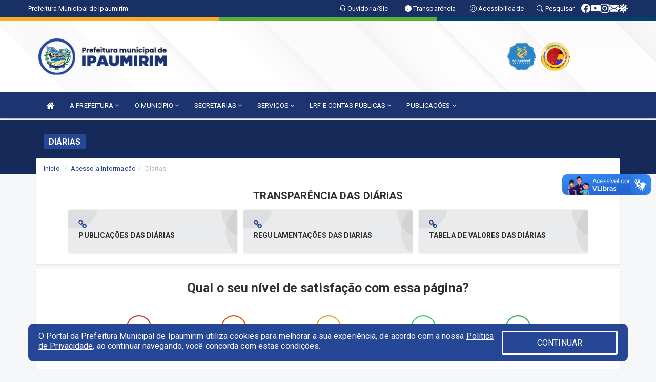

--- FILE ---
content_type: text/html; charset=utf-8
request_url: https://www.google.com/recaptcha/enterprise/anchor?ar=1&k=6Lfpno0rAAAAAKLuHiMwU8-MdXdGCKY9-FdmjwEF&co=aHR0cHM6Ly93d3cuaXBhdW1pcmltLmNlLmdvdi5icjo0NDM.&hl=en&v=PoyoqOPhxBO7pBk68S4YbpHZ&size=normal&anchor-ms=20000&execute-ms=30000&cb=tk5pu1jqmmx8
body_size: 49205
content:
<!DOCTYPE HTML><html dir="ltr" lang="en"><head><meta http-equiv="Content-Type" content="text/html; charset=UTF-8">
<meta http-equiv="X-UA-Compatible" content="IE=edge">
<title>reCAPTCHA</title>
<style type="text/css">
/* cyrillic-ext */
@font-face {
  font-family: 'Roboto';
  font-style: normal;
  font-weight: 400;
  font-stretch: 100%;
  src: url(//fonts.gstatic.com/s/roboto/v48/KFO7CnqEu92Fr1ME7kSn66aGLdTylUAMa3GUBHMdazTgWw.woff2) format('woff2');
  unicode-range: U+0460-052F, U+1C80-1C8A, U+20B4, U+2DE0-2DFF, U+A640-A69F, U+FE2E-FE2F;
}
/* cyrillic */
@font-face {
  font-family: 'Roboto';
  font-style: normal;
  font-weight: 400;
  font-stretch: 100%;
  src: url(//fonts.gstatic.com/s/roboto/v48/KFO7CnqEu92Fr1ME7kSn66aGLdTylUAMa3iUBHMdazTgWw.woff2) format('woff2');
  unicode-range: U+0301, U+0400-045F, U+0490-0491, U+04B0-04B1, U+2116;
}
/* greek-ext */
@font-face {
  font-family: 'Roboto';
  font-style: normal;
  font-weight: 400;
  font-stretch: 100%;
  src: url(//fonts.gstatic.com/s/roboto/v48/KFO7CnqEu92Fr1ME7kSn66aGLdTylUAMa3CUBHMdazTgWw.woff2) format('woff2');
  unicode-range: U+1F00-1FFF;
}
/* greek */
@font-face {
  font-family: 'Roboto';
  font-style: normal;
  font-weight: 400;
  font-stretch: 100%;
  src: url(//fonts.gstatic.com/s/roboto/v48/KFO7CnqEu92Fr1ME7kSn66aGLdTylUAMa3-UBHMdazTgWw.woff2) format('woff2');
  unicode-range: U+0370-0377, U+037A-037F, U+0384-038A, U+038C, U+038E-03A1, U+03A3-03FF;
}
/* math */
@font-face {
  font-family: 'Roboto';
  font-style: normal;
  font-weight: 400;
  font-stretch: 100%;
  src: url(//fonts.gstatic.com/s/roboto/v48/KFO7CnqEu92Fr1ME7kSn66aGLdTylUAMawCUBHMdazTgWw.woff2) format('woff2');
  unicode-range: U+0302-0303, U+0305, U+0307-0308, U+0310, U+0312, U+0315, U+031A, U+0326-0327, U+032C, U+032F-0330, U+0332-0333, U+0338, U+033A, U+0346, U+034D, U+0391-03A1, U+03A3-03A9, U+03B1-03C9, U+03D1, U+03D5-03D6, U+03F0-03F1, U+03F4-03F5, U+2016-2017, U+2034-2038, U+203C, U+2040, U+2043, U+2047, U+2050, U+2057, U+205F, U+2070-2071, U+2074-208E, U+2090-209C, U+20D0-20DC, U+20E1, U+20E5-20EF, U+2100-2112, U+2114-2115, U+2117-2121, U+2123-214F, U+2190, U+2192, U+2194-21AE, U+21B0-21E5, U+21F1-21F2, U+21F4-2211, U+2213-2214, U+2216-22FF, U+2308-230B, U+2310, U+2319, U+231C-2321, U+2336-237A, U+237C, U+2395, U+239B-23B7, U+23D0, U+23DC-23E1, U+2474-2475, U+25AF, U+25B3, U+25B7, U+25BD, U+25C1, U+25CA, U+25CC, U+25FB, U+266D-266F, U+27C0-27FF, U+2900-2AFF, U+2B0E-2B11, U+2B30-2B4C, U+2BFE, U+3030, U+FF5B, U+FF5D, U+1D400-1D7FF, U+1EE00-1EEFF;
}
/* symbols */
@font-face {
  font-family: 'Roboto';
  font-style: normal;
  font-weight: 400;
  font-stretch: 100%;
  src: url(//fonts.gstatic.com/s/roboto/v48/KFO7CnqEu92Fr1ME7kSn66aGLdTylUAMaxKUBHMdazTgWw.woff2) format('woff2');
  unicode-range: U+0001-000C, U+000E-001F, U+007F-009F, U+20DD-20E0, U+20E2-20E4, U+2150-218F, U+2190, U+2192, U+2194-2199, U+21AF, U+21E6-21F0, U+21F3, U+2218-2219, U+2299, U+22C4-22C6, U+2300-243F, U+2440-244A, U+2460-24FF, U+25A0-27BF, U+2800-28FF, U+2921-2922, U+2981, U+29BF, U+29EB, U+2B00-2BFF, U+4DC0-4DFF, U+FFF9-FFFB, U+10140-1018E, U+10190-1019C, U+101A0, U+101D0-101FD, U+102E0-102FB, U+10E60-10E7E, U+1D2C0-1D2D3, U+1D2E0-1D37F, U+1F000-1F0FF, U+1F100-1F1AD, U+1F1E6-1F1FF, U+1F30D-1F30F, U+1F315, U+1F31C, U+1F31E, U+1F320-1F32C, U+1F336, U+1F378, U+1F37D, U+1F382, U+1F393-1F39F, U+1F3A7-1F3A8, U+1F3AC-1F3AF, U+1F3C2, U+1F3C4-1F3C6, U+1F3CA-1F3CE, U+1F3D4-1F3E0, U+1F3ED, U+1F3F1-1F3F3, U+1F3F5-1F3F7, U+1F408, U+1F415, U+1F41F, U+1F426, U+1F43F, U+1F441-1F442, U+1F444, U+1F446-1F449, U+1F44C-1F44E, U+1F453, U+1F46A, U+1F47D, U+1F4A3, U+1F4B0, U+1F4B3, U+1F4B9, U+1F4BB, U+1F4BF, U+1F4C8-1F4CB, U+1F4D6, U+1F4DA, U+1F4DF, U+1F4E3-1F4E6, U+1F4EA-1F4ED, U+1F4F7, U+1F4F9-1F4FB, U+1F4FD-1F4FE, U+1F503, U+1F507-1F50B, U+1F50D, U+1F512-1F513, U+1F53E-1F54A, U+1F54F-1F5FA, U+1F610, U+1F650-1F67F, U+1F687, U+1F68D, U+1F691, U+1F694, U+1F698, U+1F6AD, U+1F6B2, U+1F6B9-1F6BA, U+1F6BC, U+1F6C6-1F6CF, U+1F6D3-1F6D7, U+1F6E0-1F6EA, U+1F6F0-1F6F3, U+1F6F7-1F6FC, U+1F700-1F7FF, U+1F800-1F80B, U+1F810-1F847, U+1F850-1F859, U+1F860-1F887, U+1F890-1F8AD, U+1F8B0-1F8BB, U+1F8C0-1F8C1, U+1F900-1F90B, U+1F93B, U+1F946, U+1F984, U+1F996, U+1F9E9, U+1FA00-1FA6F, U+1FA70-1FA7C, U+1FA80-1FA89, U+1FA8F-1FAC6, U+1FACE-1FADC, U+1FADF-1FAE9, U+1FAF0-1FAF8, U+1FB00-1FBFF;
}
/* vietnamese */
@font-face {
  font-family: 'Roboto';
  font-style: normal;
  font-weight: 400;
  font-stretch: 100%;
  src: url(//fonts.gstatic.com/s/roboto/v48/KFO7CnqEu92Fr1ME7kSn66aGLdTylUAMa3OUBHMdazTgWw.woff2) format('woff2');
  unicode-range: U+0102-0103, U+0110-0111, U+0128-0129, U+0168-0169, U+01A0-01A1, U+01AF-01B0, U+0300-0301, U+0303-0304, U+0308-0309, U+0323, U+0329, U+1EA0-1EF9, U+20AB;
}
/* latin-ext */
@font-face {
  font-family: 'Roboto';
  font-style: normal;
  font-weight: 400;
  font-stretch: 100%;
  src: url(//fonts.gstatic.com/s/roboto/v48/KFO7CnqEu92Fr1ME7kSn66aGLdTylUAMa3KUBHMdazTgWw.woff2) format('woff2');
  unicode-range: U+0100-02BA, U+02BD-02C5, U+02C7-02CC, U+02CE-02D7, U+02DD-02FF, U+0304, U+0308, U+0329, U+1D00-1DBF, U+1E00-1E9F, U+1EF2-1EFF, U+2020, U+20A0-20AB, U+20AD-20C0, U+2113, U+2C60-2C7F, U+A720-A7FF;
}
/* latin */
@font-face {
  font-family: 'Roboto';
  font-style: normal;
  font-weight: 400;
  font-stretch: 100%;
  src: url(//fonts.gstatic.com/s/roboto/v48/KFO7CnqEu92Fr1ME7kSn66aGLdTylUAMa3yUBHMdazQ.woff2) format('woff2');
  unicode-range: U+0000-00FF, U+0131, U+0152-0153, U+02BB-02BC, U+02C6, U+02DA, U+02DC, U+0304, U+0308, U+0329, U+2000-206F, U+20AC, U+2122, U+2191, U+2193, U+2212, U+2215, U+FEFF, U+FFFD;
}
/* cyrillic-ext */
@font-face {
  font-family: 'Roboto';
  font-style: normal;
  font-weight: 500;
  font-stretch: 100%;
  src: url(//fonts.gstatic.com/s/roboto/v48/KFO7CnqEu92Fr1ME7kSn66aGLdTylUAMa3GUBHMdazTgWw.woff2) format('woff2');
  unicode-range: U+0460-052F, U+1C80-1C8A, U+20B4, U+2DE0-2DFF, U+A640-A69F, U+FE2E-FE2F;
}
/* cyrillic */
@font-face {
  font-family: 'Roboto';
  font-style: normal;
  font-weight: 500;
  font-stretch: 100%;
  src: url(//fonts.gstatic.com/s/roboto/v48/KFO7CnqEu92Fr1ME7kSn66aGLdTylUAMa3iUBHMdazTgWw.woff2) format('woff2');
  unicode-range: U+0301, U+0400-045F, U+0490-0491, U+04B0-04B1, U+2116;
}
/* greek-ext */
@font-face {
  font-family: 'Roboto';
  font-style: normal;
  font-weight: 500;
  font-stretch: 100%;
  src: url(//fonts.gstatic.com/s/roboto/v48/KFO7CnqEu92Fr1ME7kSn66aGLdTylUAMa3CUBHMdazTgWw.woff2) format('woff2');
  unicode-range: U+1F00-1FFF;
}
/* greek */
@font-face {
  font-family: 'Roboto';
  font-style: normal;
  font-weight: 500;
  font-stretch: 100%;
  src: url(//fonts.gstatic.com/s/roboto/v48/KFO7CnqEu92Fr1ME7kSn66aGLdTylUAMa3-UBHMdazTgWw.woff2) format('woff2');
  unicode-range: U+0370-0377, U+037A-037F, U+0384-038A, U+038C, U+038E-03A1, U+03A3-03FF;
}
/* math */
@font-face {
  font-family: 'Roboto';
  font-style: normal;
  font-weight: 500;
  font-stretch: 100%;
  src: url(//fonts.gstatic.com/s/roboto/v48/KFO7CnqEu92Fr1ME7kSn66aGLdTylUAMawCUBHMdazTgWw.woff2) format('woff2');
  unicode-range: U+0302-0303, U+0305, U+0307-0308, U+0310, U+0312, U+0315, U+031A, U+0326-0327, U+032C, U+032F-0330, U+0332-0333, U+0338, U+033A, U+0346, U+034D, U+0391-03A1, U+03A3-03A9, U+03B1-03C9, U+03D1, U+03D5-03D6, U+03F0-03F1, U+03F4-03F5, U+2016-2017, U+2034-2038, U+203C, U+2040, U+2043, U+2047, U+2050, U+2057, U+205F, U+2070-2071, U+2074-208E, U+2090-209C, U+20D0-20DC, U+20E1, U+20E5-20EF, U+2100-2112, U+2114-2115, U+2117-2121, U+2123-214F, U+2190, U+2192, U+2194-21AE, U+21B0-21E5, U+21F1-21F2, U+21F4-2211, U+2213-2214, U+2216-22FF, U+2308-230B, U+2310, U+2319, U+231C-2321, U+2336-237A, U+237C, U+2395, U+239B-23B7, U+23D0, U+23DC-23E1, U+2474-2475, U+25AF, U+25B3, U+25B7, U+25BD, U+25C1, U+25CA, U+25CC, U+25FB, U+266D-266F, U+27C0-27FF, U+2900-2AFF, U+2B0E-2B11, U+2B30-2B4C, U+2BFE, U+3030, U+FF5B, U+FF5D, U+1D400-1D7FF, U+1EE00-1EEFF;
}
/* symbols */
@font-face {
  font-family: 'Roboto';
  font-style: normal;
  font-weight: 500;
  font-stretch: 100%;
  src: url(//fonts.gstatic.com/s/roboto/v48/KFO7CnqEu92Fr1ME7kSn66aGLdTylUAMaxKUBHMdazTgWw.woff2) format('woff2');
  unicode-range: U+0001-000C, U+000E-001F, U+007F-009F, U+20DD-20E0, U+20E2-20E4, U+2150-218F, U+2190, U+2192, U+2194-2199, U+21AF, U+21E6-21F0, U+21F3, U+2218-2219, U+2299, U+22C4-22C6, U+2300-243F, U+2440-244A, U+2460-24FF, U+25A0-27BF, U+2800-28FF, U+2921-2922, U+2981, U+29BF, U+29EB, U+2B00-2BFF, U+4DC0-4DFF, U+FFF9-FFFB, U+10140-1018E, U+10190-1019C, U+101A0, U+101D0-101FD, U+102E0-102FB, U+10E60-10E7E, U+1D2C0-1D2D3, U+1D2E0-1D37F, U+1F000-1F0FF, U+1F100-1F1AD, U+1F1E6-1F1FF, U+1F30D-1F30F, U+1F315, U+1F31C, U+1F31E, U+1F320-1F32C, U+1F336, U+1F378, U+1F37D, U+1F382, U+1F393-1F39F, U+1F3A7-1F3A8, U+1F3AC-1F3AF, U+1F3C2, U+1F3C4-1F3C6, U+1F3CA-1F3CE, U+1F3D4-1F3E0, U+1F3ED, U+1F3F1-1F3F3, U+1F3F5-1F3F7, U+1F408, U+1F415, U+1F41F, U+1F426, U+1F43F, U+1F441-1F442, U+1F444, U+1F446-1F449, U+1F44C-1F44E, U+1F453, U+1F46A, U+1F47D, U+1F4A3, U+1F4B0, U+1F4B3, U+1F4B9, U+1F4BB, U+1F4BF, U+1F4C8-1F4CB, U+1F4D6, U+1F4DA, U+1F4DF, U+1F4E3-1F4E6, U+1F4EA-1F4ED, U+1F4F7, U+1F4F9-1F4FB, U+1F4FD-1F4FE, U+1F503, U+1F507-1F50B, U+1F50D, U+1F512-1F513, U+1F53E-1F54A, U+1F54F-1F5FA, U+1F610, U+1F650-1F67F, U+1F687, U+1F68D, U+1F691, U+1F694, U+1F698, U+1F6AD, U+1F6B2, U+1F6B9-1F6BA, U+1F6BC, U+1F6C6-1F6CF, U+1F6D3-1F6D7, U+1F6E0-1F6EA, U+1F6F0-1F6F3, U+1F6F7-1F6FC, U+1F700-1F7FF, U+1F800-1F80B, U+1F810-1F847, U+1F850-1F859, U+1F860-1F887, U+1F890-1F8AD, U+1F8B0-1F8BB, U+1F8C0-1F8C1, U+1F900-1F90B, U+1F93B, U+1F946, U+1F984, U+1F996, U+1F9E9, U+1FA00-1FA6F, U+1FA70-1FA7C, U+1FA80-1FA89, U+1FA8F-1FAC6, U+1FACE-1FADC, U+1FADF-1FAE9, U+1FAF0-1FAF8, U+1FB00-1FBFF;
}
/* vietnamese */
@font-face {
  font-family: 'Roboto';
  font-style: normal;
  font-weight: 500;
  font-stretch: 100%;
  src: url(//fonts.gstatic.com/s/roboto/v48/KFO7CnqEu92Fr1ME7kSn66aGLdTylUAMa3OUBHMdazTgWw.woff2) format('woff2');
  unicode-range: U+0102-0103, U+0110-0111, U+0128-0129, U+0168-0169, U+01A0-01A1, U+01AF-01B0, U+0300-0301, U+0303-0304, U+0308-0309, U+0323, U+0329, U+1EA0-1EF9, U+20AB;
}
/* latin-ext */
@font-face {
  font-family: 'Roboto';
  font-style: normal;
  font-weight: 500;
  font-stretch: 100%;
  src: url(//fonts.gstatic.com/s/roboto/v48/KFO7CnqEu92Fr1ME7kSn66aGLdTylUAMa3KUBHMdazTgWw.woff2) format('woff2');
  unicode-range: U+0100-02BA, U+02BD-02C5, U+02C7-02CC, U+02CE-02D7, U+02DD-02FF, U+0304, U+0308, U+0329, U+1D00-1DBF, U+1E00-1E9F, U+1EF2-1EFF, U+2020, U+20A0-20AB, U+20AD-20C0, U+2113, U+2C60-2C7F, U+A720-A7FF;
}
/* latin */
@font-face {
  font-family: 'Roboto';
  font-style: normal;
  font-weight: 500;
  font-stretch: 100%;
  src: url(//fonts.gstatic.com/s/roboto/v48/KFO7CnqEu92Fr1ME7kSn66aGLdTylUAMa3yUBHMdazQ.woff2) format('woff2');
  unicode-range: U+0000-00FF, U+0131, U+0152-0153, U+02BB-02BC, U+02C6, U+02DA, U+02DC, U+0304, U+0308, U+0329, U+2000-206F, U+20AC, U+2122, U+2191, U+2193, U+2212, U+2215, U+FEFF, U+FFFD;
}
/* cyrillic-ext */
@font-face {
  font-family: 'Roboto';
  font-style: normal;
  font-weight: 900;
  font-stretch: 100%;
  src: url(//fonts.gstatic.com/s/roboto/v48/KFO7CnqEu92Fr1ME7kSn66aGLdTylUAMa3GUBHMdazTgWw.woff2) format('woff2');
  unicode-range: U+0460-052F, U+1C80-1C8A, U+20B4, U+2DE0-2DFF, U+A640-A69F, U+FE2E-FE2F;
}
/* cyrillic */
@font-face {
  font-family: 'Roboto';
  font-style: normal;
  font-weight: 900;
  font-stretch: 100%;
  src: url(//fonts.gstatic.com/s/roboto/v48/KFO7CnqEu92Fr1ME7kSn66aGLdTylUAMa3iUBHMdazTgWw.woff2) format('woff2');
  unicode-range: U+0301, U+0400-045F, U+0490-0491, U+04B0-04B1, U+2116;
}
/* greek-ext */
@font-face {
  font-family: 'Roboto';
  font-style: normal;
  font-weight: 900;
  font-stretch: 100%;
  src: url(//fonts.gstatic.com/s/roboto/v48/KFO7CnqEu92Fr1ME7kSn66aGLdTylUAMa3CUBHMdazTgWw.woff2) format('woff2');
  unicode-range: U+1F00-1FFF;
}
/* greek */
@font-face {
  font-family: 'Roboto';
  font-style: normal;
  font-weight: 900;
  font-stretch: 100%;
  src: url(//fonts.gstatic.com/s/roboto/v48/KFO7CnqEu92Fr1ME7kSn66aGLdTylUAMa3-UBHMdazTgWw.woff2) format('woff2');
  unicode-range: U+0370-0377, U+037A-037F, U+0384-038A, U+038C, U+038E-03A1, U+03A3-03FF;
}
/* math */
@font-face {
  font-family: 'Roboto';
  font-style: normal;
  font-weight: 900;
  font-stretch: 100%;
  src: url(//fonts.gstatic.com/s/roboto/v48/KFO7CnqEu92Fr1ME7kSn66aGLdTylUAMawCUBHMdazTgWw.woff2) format('woff2');
  unicode-range: U+0302-0303, U+0305, U+0307-0308, U+0310, U+0312, U+0315, U+031A, U+0326-0327, U+032C, U+032F-0330, U+0332-0333, U+0338, U+033A, U+0346, U+034D, U+0391-03A1, U+03A3-03A9, U+03B1-03C9, U+03D1, U+03D5-03D6, U+03F0-03F1, U+03F4-03F5, U+2016-2017, U+2034-2038, U+203C, U+2040, U+2043, U+2047, U+2050, U+2057, U+205F, U+2070-2071, U+2074-208E, U+2090-209C, U+20D0-20DC, U+20E1, U+20E5-20EF, U+2100-2112, U+2114-2115, U+2117-2121, U+2123-214F, U+2190, U+2192, U+2194-21AE, U+21B0-21E5, U+21F1-21F2, U+21F4-2211, U+2213-2214, U+2216-22FF, U+2308-230B, U+2310, U+2319, U+231C-2321, U+2336-237A, U+237C, U+2395, U+239B-23B7, U+23D0, U+23DC-23E1, U+2474-2475, U+25AF, U+25B3, U+25B7, U+25BD, U+25C1, U+25CA, U+25CC, U+25FB, U+266D-266F, U+27C0-27FF, U+2900-2AFF, U+2B0E-2B11, U+2B30-2B4C, U+2BFE, U+3030, U+FF5B, U+FF5D, U+1D400-1D7FF, U+1EE00-1EEFF;
}
/* symbols */
@font-face {
  font-family: 'Roboto';
  font-style: normal;
  font-weight: 900;
  font-stretch: 100%;
  src: url(//fonts.gstatic.com/s/roboto/v48/KFO7CnqEu92Fr1ME7kSn66aGLdTylUAMaxKUBHMdazTgWw.woff2) format('woff2');
  unicode-range: U+0001-000C, U+000E-001F, U+007F-009F, U+20DD-20E0, U+20E2-20E4, U+2150-218F, U+2190, U+2192, U+2194-2199, U+21AF, U+21E6-21F0, U+21F3, U+2218-2219, U+2299, U+22C4-22C6, U+2300-243F, U+2440-244A, U+2460-24FF, U+25A0-27BF, U+2800-28FF, U+2921-2922, U+2981, U+29BF, U+29EB, U+2B00-2BFF, U+4DC0-4DFF, U+FFF9-FFFB, U+10140-1018E, U+10190-1019C, U+101A0, U+101D0-101FD, U+102E0-102FB, U+10E60-10E7E, U+1D2C0-1D2D3, U+1D2E0-1D37F, U+1F000-1F0FF, U+1F100-1F1AD, U+1F1E6-1F1FF, U+1F30D-1F30F, U+1F315, U+1F31C, U+1F31E, U+1F320-1F32C, U+1F336, U+1F378, U+1F37D, U+1F382, U+1F393-1F39F, U+1F3A7-1F3A8, U+1F3AC-1F3AF, U+1F3C2, U+1F3C4-1F3C6, U+1F3CA-1F3CE, U+1F3D4-1F3E0, U+1F3ED, U+1F3F1-1F3F3, U+1F3F5-1F3F7, U+1F408, U+1F415, U+1F41F, U+1F426, U+1F43F, U+1F441-1F442, U+1F444, U+1F446-1F449, U+1F44C-1F44E, U+1F453, U+1F46A, U+1F47D, U+1F4A3, U+1F4B0, U+1F4B3, U+1F4B9, U+1F4BB, U+1F4BF, U+1F4C8-1F4CB, U+1F4D6, U+1F4DA, U+1F4DF, U+1F4E3-1F4E6, U+1F4EA-1F4ED, U+1F4F7, U+1F4F9-1F4FB, U+1F4FD-1F4FE, U+1F503, U+1F507-1F50B, U+1F50D, U+1F512-1F513, U+1F53E-1F54A, U+1F54F-1F5FA, U+1F610, U+1F650-1F67F, U+1F687, U+1F68D, U+1F691, U+1F694, U+1F698, U+1F6AD, U+1F6B2, U+1F6B9-1F6BA, U+1F6BC, U+1F6C6-1F6CF, U+1F6D3-1F6D7, U+1F6E0-1F6EA, U+1F6F0-1F6F3, U+1F6F7-1F6FC, U+1F700-1F7FF, U+1F800-1F80B, U+1F810-1F847, U+1F850-1F859, U+1F860-1F887, U+1F890-1F8AD, U+1F8B0-1F8BB, U+1F8C0-1F8C1, U+1F900-1F90B, U+1F93B, U+1F946, U+1F984, U+1F996, U+1F9E9, U+1FA00-1FA6F, U+1FA70-1FA7C, U+1FA80-1FA89, U+1FA8F-1FAC6, U+1FACE-1FADC, U+1FADF-1FAE9, U+1FAF0-1FAF8, U+1FB00-1FBFF;
}
/* vietnamese */
@font-face {
  font-family: 'Roboto';
  font-style: normal;
  font-weight: 900;
  font-stretch: 100%;
  src: url(//fonts.gstatic.com/s/roboto/v48/KFO7CnqEu92Fr1ME7kSn66aGLdTylUAMa3OUBHMdazTgWw.woff2) format('woff2');
  unicode-range: U+0102-0103, U+0110-0111, U+0128-0129, U+0168-0169, U+01A0-01A1, U+01AF-01B0, U+0300-0301, U+0303-0304, U+0308-0309, U+0323, U+0329, U+1EA0-1EF9, U+20AB;
}
/* latin-ext */
@font-face {
  font-family: 'Roboto';
  font-style: normal;
  font-weight: 900;
  font-stretch: 100%;
  src: url(//fonts.gstatic.com/s/roboto/v48/KFO7CnqEu92Fr1ME7kSn66aGLdTylUAMa3KUBHMdazTgWw.woff2) format('woff2');
  unicode-range: U+0100-02BA, U+02BD-02C5, U+02C7-02CC, U+02CE-02D7, U+02DD-02FF, U+0304, U+0308, U+0329, U+1D00-1DBF, U+1E00-1E9F, U+1EF2-1EFF, U+2020, U+20A0-20AB, U+20AD-20C0, U+2113, U+2C60-2C7F, U+A720-A7FF;
}
/* latin */
@font-face {
  font-family: 'Roboto';
  font-style: normal;
  font-weight: 900;
  font-stretch: 100%;
  src: url(//fonts.gstatic.com/s/roboto/v48/KFO7CnqEu92Fr1ME7kSn66aGLdTylUAMa3yUBHMdazQ.woff2) format('woff2');
  unicode-range: U+0000-00FF, U+0131, U+0152-0153, U+02BB-02BC, U+02C6, U+02DA, U+02DC, U+0304, U+0308, U+0329, U+2000-206F, U+20AC, U+2122, U+2191, U+2193, U+2212, U+2215, U+FEFF, U+FFFD;
}

</style>
<link rel="stylesheet" type="text/css" href="https://www.gstatic.com/recaptcha/releases/PoyoqOPhxBO7pBk68S4YbpHZ/styles__ltr.css">
<script nonce="H95WOjN_EaIAiBcmZ4vpfA" type="text/javascript">window['__recaptcha_api'] = 'https://www.google.com/recaptcha/enterprise/';</script>
<script type="text/javascript" src="https://www.gstatic.com/recaptcha/releases/PoyoqOPhxBO7pBk68S4YbpHZ/recaptcha__en.js" nonce="H95WOjN_EaIAiBcmZ4vpfA">
      
    </script></head>
<body><div id="rc-anchor-alert" class="rc-anchor-alert"></div>
<input type="hidden" id="recaptcha-token" value="[base64]">
<script type="text/javascript" nonce="H95WOjN_EaIAiBcmZ4vpfA">
      recaptcha.anchor.Main.init("[\x22ainput\x22,[\x22bgdata\x22,\x22\x22,\[base64]/[base64]/[base64]/[base64]/[base64]/UltsKytdPUU6KEU8MjA0OD9SW2wrK109RT4+NnwxOTI6KChFJjY0NTEyKT09NTUyOTYmJk0rMTxjLmxlbmd0aCYmKGMuY2hhckNvZGVBdChNKzEpJjY0NTEyKT09NTYzMjA/[base64]/[base64]/[base64]/[base64]/[base64]/[base64]/[base64]\x22,\[base64]\\u003d\x22,\x22w43Cky5PwoHDqSfCmMKjesKQw5vCkj1cw45FDMOYw4VzKVXCqXR9c8OGwrLDjMOMw5zCjAJqwqgyHzXDqTHCjnTDlsOwYhs9w5zDksOkw6/Dn8KbwovCgcONOwzCrMKuw7XDqnYuwrvClXHDoMOWZcKXwoHCjMK0dwjDoV3CqcKFNMKowqzCnmRmw7LChsOSw717IsKJAU/CjcKqcVNOw6rCihZKR8OUwpF8cMKqw7Ztwq0Jw4YkwrA5esKbw5/CnMKfwojDtsK7IGTDhHjDnXDCnwtBwovCgzcqXMKKw4VqXMKOAy8ZAiBCB8OWwpbDisKyw5DCq8KgdMOLC20OG8KYaEUDwovDjsOaw6nCjsO3w5EXw65PCMOPwqPDngvDonkAw51+w5lBwp3Ck1sOKUp1wo5Uw4TCtcKUZnI4eMOYw7kkFFZJwrFxw5YkF1kCwoTCul/DlUgOR8K2awnCusOdNE5yO33Dt8Oawp3CkxQEd8Okw6TCpxtAFVnDriLDlX8vwoF3IsKsw4fCm8KbOAsWw4LClybCkBNDwrs/[base64]/FF3Dth/Cn8KZZhrDv8OVwrjCrRIjQMOuY8O9w7AjQMOUw6/CpB4xw57ClsOnBCPDvSHCucKTw4XDqDrDlkUYbcKKOB3DnWDCusOxw4sabcK4bQU2TMKPw7PClxLDg8KCCMOhw7nDrcKPwooNQj/CiHjDoS48w5pFwr7DsMKKw73CtcKDw6zDuAh4eMKqd3oQcErDmWo4wpXDsG/CsELCu8OEwrRiw7w8LMKWQMOUXMKsw4RNXB7DsMK6w5Vbf8OuRxDClMKcwrrDsMOSfQ7CtjcqcMKrw5zCo0PCr3rChCXCosKPNcO+w5t3JsOAeD4aLsOHw5fDjcKYwpZNRWHDlMOdw6PCo27DgB3DkFcYA8OgRcOnwqTCpsOGwq/DtjPDuMKXb8K6AH3Dq8KEwoVfa3zDkCTDuMKNbi9Mw55dw6pHw5NAw5/Cu8OqcMONw5fDosO9bxIpwq8Vw68FY8OZB29rwq1WwqPCtcOFfhhWDcOdwq3Cp8ONwq7Cnh4qBsOaBcKjdR8xaXXCmFg6w4nDtcO/woTCksKCw4LDvMKewqU7wqzDhgoiwpkYCRZrR8K/w4XDkQjCmAjCkj9/w6DCv8OBEUjCrDR7e1zCtlHCt2wAwplgw7HDg8KVw43DlGnDhMKOw73CjsOuw5dHN8OiDcOLOiN+EHldbMKTw7BTwqFUwoUKw48fw4xHw5kDw4vDvMOkHCFswpdEcgbDvsKyMcKgw7HCncKYOcOJOynDmA/CicKjcQnCqMKMwqLCgcObV8OpQsOfBMK0ZDbDk8OBbz87wpFpBcOQwrUMwqHDicKnHzp+wpIebsKrWMKNE2nDrTDDicKhCcOzfMOUDcKjYnFow5p2wrsdw4lzR8Olw4vCmnjDnsO8w7PCtMKGwrTCi8Kpw7XCncOWw4rDrA1EQXNnXcKAwrIzYi/[base64]/DrB/[base64]/w5/CsifCqsOQwobCsQx9wp5Qw6vDvsKew4zCln/DtzAlwr/[base64]/[base64]/NDvDnMKKw5bCrcKpXcOAwrYPTSETXCrCiwLCksOIAMK5SU7CimxJQsKPwrp5w4hWwoDChsOFwrzCrMK2GcOSSAfDmcOvwrPCnXVMwpkPZMKQw5ZfesO7GW3DmH/ClBMtMMKQTHrDicKQwrrCjSTDlxzCicKXHXF7wpzCtjLCpXXCjgZaB8Kmf8OuBm7Dt8KiwqzDjMKZUyfCt1AeCcOhFMONwqdcw7zCscONGsKFw4bCqzLCogvCnEcfcMKLcRUEw77CtzsZYcOWwrbCr3zDmx8+woZcwpgXImTCg0jDqm/[base64]/DosKtJ3Q+dgbDl8KKaQ/Di2bDvj7Cu8K9w4rDlcKNAFvDl1UCwpUhwqlfwow9wodNbsOSF30mXQ/[base64]/[base64]/CrBTCjcKwe0tBw68MwrNWU2zChjXDisOBw6YGwrXCk0rDtVtgwrHDpFpFOjZjwrcJw47Cs8Oyw6kjw4piUMOTcCIWCCRlQHrCm8Kvw5oRwqwcw4rDicK0BcKiYMONMHnCtjLDmMO5QF4MTE8Nw6J6Oj3Dn8KEbMOsw7DDv07DjsK1wrPDsMOQw4/[base64]/CgMO7w5vDjsKfcxnClsKDOwDCoVYnSsOVwrHDgcK2w4lKG1NKTGPCmcKGwqIebcO4FXXDg8K/SGzCqsO3w6NEE8KbEcKOQsKALMK3wo9FwqnCtitYwoBdw5LChg9bwq7Ct2g/[base64]/CpsO6woXCtxPChRzCly8FwrLDpcKZw4Fhw69GeVbCjcKKw7LDncOQesOcJsO5wp5Bw7AUXAHDgMKlwo7CiWo2V3HCrMOMUcK1w7Z3wrDCpkJpN8OTMMKdYlTDhGovDX/DiHjDjcOXwpUVRsKJesKawpx8QsKqfMO4w4vCkiTClsOjw7t2P8K0dGptOMObw4/CgcONw6zChVNIw6xIwoPCoUFdLyIvw5rChy3DmFQxWxodEj0nw7jDuzRWIy5OWsKIw6Isw6LCuMOIbcO7wrpKGMKRC8KCXAJxw6PDhzbDscOlwrrCrXDCpH/DgDYJQBQwISw/WcK8wpZZwokcDyMPw7bCjRpDw7/CpVJxw4ovf1LCh24mw4bDjcKOwq1DLnrClX3DncK1FMKtwrfDo00iM8Ojwp7CscKzE3N4wpXCiMOtXsKVwoPDlj/Ck1w7VMKgwrjDkcOsZ8KbwrtKw5cwEnXCpMKAYQVuDhzCjh7DvsOUw47Ci8ONw4nCtcOIRMKCwrHDtDjDqQDCgUJYwrXCq8KFZMK4N8K8Nm8hw6QbwoQqLz/DqFNUw4fCjCXCt31xw4jDmx/[base64]/Dp8KQwrXDqsKJw6XDpcKfwpN8w7nDt8OcTmcdTMK4w6XDvMOsw5YAKzg9w7h1RBnCtBjDrsOYw4rCj8K2SMKdYCbDtlgvwpwKw6p+wrnDkAnDhsOQPDbDhW/CvcKbwr3Di0XDvGvCtcKsw75DNw7CrFs8wq8Zw7tRw7N5AsOlIQNow7/CosOKw4HCkCTCgCTCgGTCrULCnAM7d8OKAFVuF8KEwqzDoRAnw6HCiiPDs8OZCsK6clPDi8KLwr/CnDnDl0U5w4rChF4/VVZlwpl6KsOtFsKBw6DCsWDCo07DqMKYCcKHSDR6fkEqw6XDmcOGw6rCv1pofSbDrQk4NMOPXh9VX0TDkGjDuHgUwqcwwpYnZMKYwpBQw6Ahwp1gSsOHcysVPQjDu3zCti8/fwY9ezbDu8KxwpMbw6HDjcOCw7tTwqzCuMK5ARp0wojDqg7CjVxsbcOxVsKZwp7CosKgw7fCtcKsV1zDrsOFTU/DnD5aWEhvwoh7wpEKw6LCqcKmw6/CkcKWwpMNbhrDswMvw43Ct8KhVWZqw793w5Zxw5zDjcKsw4TDvcO2Yx5vwpghwr4GRTXCqcKsw6Aawo5ewp1bVh3DqMKMDid4CSjCr8K4HMO/w7DDjcOYfsKgw48qJ8OkwowTwrjCl8KafU9lw74Bw7FkwpM/[base64]/[base64]/PRBdwpdzesOaIi3DvsKpw7LCnixqWcOPWhUnwqsew7HCj8OrK8KnQcKKw6Fqwo3DksK5w6LDuS4TIMOewpxowofDlnQsw4fDtTzCicK8woImwr/DggrCtRViw594YMK+w6rCk2/DtcKiwpLDmcKAw7IfJcOzwpIyUcKCQ8KZEsKEwr7Dly9lw6F1UHopAzkGFSjCjMKUBz3DgcOKTsOCw7rCpDzDmsKycQ4CAMOmWyA2Q8OAES/[base64]/CgGzCscO1w5PDsWV8AjrDuhrDn8Otwp8kw5fCo1NgwrDDuG0Kw4TDiWQfKsOea8KFJsK+wrhVw7bDssO/[base64]/CMK6LsOCw7IuwqAtw5ZzwoBFwqbDocOZw57DmUVTS8KfJsK+wodiwpfCqMKyw7ACWS99w57DuwJdGgfDhkcuHsOCw48swpTCrzhewo3DjAvDn8O2woTDgcOYwo7Cm8Ouw5YXScKpJ3zCoMKTHcOqYsKowo1dwpHDmXMlwqPDqnZww6PDr3JnIi/DpVPCi8Khwq7DrsKxw7FCDSN6w7fCoMK3QsKUw4lPwojCscOtw5zCqcKtMsOjwrrClFt/w5ArQzUTw48AfcOsfxZSwqA1woLClkcdw7vDg8KoGipkezzDkg3CtcORw4jDlcKDwpBOD2YRwonDlAjCgcKRaVN8woXDhsK6w74eOQM9w4rDvHXCgcK9wrgpS8KVQ8KFwoHCsn/DjMKRw5oDwpcXXMOrw54kEMKPw5/Cj8Omwq/CmmvChsKEwrpzw7BCwrtRJ8OFw7ZJwpvCrDBAXnjDhsOWw7QIQx0Mw4DDjRzCg8KCw5Ypw7zCtybDmQJAUEXDgwvCp0kBCWvDlQLCnsKjwobCqsOPw4kSXcOcdcOKw6DDtSzCtXvChT/DgDTCoFvCtsOxw5tNw5Ntwq5SOSHCqsOgw4XDucKCw4PCnGPDu8Kxw5JhFSo8wrI3w6U+FDDCnMO7wqoPw4t9bzPDjcKBScKFRGR4wpZtP2jCpMKjwp7CvcOJAFTDglrCnMOZJ8KffsKMwpHDnMKfJh98w6DDu8OIU8K7Km7Cvl/[base64]/DjsOcw57CoSbDssOjLV3Cp8KwPMKsG8Kow5jDj1kvCMOtw4fChsKvFsKxwqo1w5PDih0yw6EJacKFwoTCicOpG8O2bF/CtD08dDZoaCvCrwLCkMKVSVYYw73DskBswrDDhcKYw67DvsORKFfDogDDoxTDrU5QNMOFBREkwrDCuMOaFcOHOUUXDcKBwqMRw4rDjcOBK8KmXWLCnyDCg8KIasOTLcKCwoUIwqXCiG4FTMKpwrEywo9awqBnw7BqwrApwoXDq8KNc1bClg5ndR/Dk1nDmBFpQB5Uw5AIw4bDuMOJwronVMKyLlZGJMOuOMKyV8Kswqppwo4TZcKEBmVBw4HCjsOLwrnDmSxyeWXCkjtpG8OaNWnCswTDqH7CucOvcMOWwo3DnsOwY8OXKBnCqsKSwpJDw4IuasO6woPDqxvCtsK4YBdwwrccwrbCiRPDvj7DpjYBwqdqFB/Cv8O6wqHDq8KebMOEwrbCoTzDpz1paDLCoAoxMm9WwqTCssOsAcKRw68xw5fCh3bCqsOYLBrCu8OOwpbCm0Upw7ZEwq3CpnbDs8OOwrYnw7gIDAzDrCvCjsKVw4kPw5rCv8Kpwp/[base64]/w7fCv8KlfkRxG8Kbwo9Ow4fCr2V/[base64]/w6jCvsOwwrjDtx/[base64]/ChsKlwoV6wqsVQT3CpsKCJRs/YVx7XWXCmR1sw7nDtMKEIsKFZsOnWSoxw5YFwozDp8OWwoRDHsOXwrFbesOHw6IFw4kKfAc3w43DkcOrwrPCpcKrW8Oyw5QLwr/DiMO1wrtHwqQewqTDiWAMPBDDtcOHAsKPw4seU8OTUcOoeA3DvMK3AGklw5jDjsKPZ8O+MkfDuDnClcKlc8K9JMOnUMOHwoAow5zDnlZRw785ZcOGw7fDrcOJXAAXw7XCgsO/UsKQaEE6wp9rWsOCwptQCsKodsOowo4fw6jChHQFL8KTEcK+Ex7DosKIUMOVw6DCrQUCMXMbM0UqM1Mxw6fDjjRxcMOPw4TDlMOMw5bDncOXfcOSw5DDhMOEw6XDmQRITMO/TSbDhcOKw5YLwr3Dt8K2Y8K2RTjCgC3CnFBFw5vCpcKlw7pVGWcKBsOjBw/CrMOewp/[base64]/DsmPCm0PClMK6JU9ICnJdYEF4w61Qw6tUwr3Dm8Orwopnw4TDhUPCl1zDkjczHsKzEwZhM8KODcK4wqzDuMKZU0Jdw7nDrMKawpJcw5nDncKlVzvCpMKGbyTDmWQ8wr46SsK3J2lPw6dkwrk/wrDDlRPCvQ40w4TDmcK8woFuBcKbwpjDiMOCw6XDm1XCjHpOXyzDuMO/egNrwqJLwpYBw4DCowwAIcK9WSBAOV3Co8OWwobDs2VtwqAtKmYtACI/w6pSBgE/w7ZSw64HeAMcwoTDnMKlw5bCicKawopIL8OuwrzCksKWMRnDl17ChsOXE8O8e8OSw7PDusKoQCRSbFDCpmUjEsO5cMKcbz4aXHIjwoVywqHCksKdWDsXP8K1wqnCgsOqF8OjwpXDpMKzHGLDqgN/wowkOlJKw6hQw6PDrcKNIMKiFgkmcsKVwr5LeB11RX/Dg8Oow7QQw6jDpF7DgE8yLmI6wqRuwrXDoMOQwqUow5vCtRHDs8OcbMO4wqnDjsOUb0jDoBvDr8K3wqkJVVABw6QRw71Bw6HDiWvCrgoqJ8O+cCBRwrLCgjLCkMOZccKpEMOuBcKyw4rCrMOKw79pFzh/w4vCscOYw6nDicO4w48uesKgSMOfw7JhwpDDn3vCpMK8w4LCgn7Dj11lblPDt8KQwo48w4bDmBnCi8OXY8KsJMK7w6XDtsOVw55jwr/CrzXCq8Oqw4/Cj3fDg8OHKMOjDcOBbAzCicOaa8KzMGNVwqNwwqHDkEnCjsOLw6BSwp45XmtRw6LDp8Ozw7nDn8O3woLCjMKgw6c7wophIsKLUMOnw5jCnsKbwqbDu8Kkwokpw77DoyVyanM3cMOVw6Rnw7DDqy/[base64]/DjMK3eMK5JQ4Gw7XDvsK+wpLCkjlPw4/[base64]/CgMOTwqXDqcO/w7HDnE07IMOQdnPDlippw5vCvk1cw74mFwbCvlHCvl/[base64]/DsMK7wrJOfUDCv3rDicOGZMOId8OwFcKiw4dXGsKxQR87SBfCsznDrMKbw7YjC0DDqGU0eH45Dis1ZsOQwp7CsMKqVsKtVGILPX/CuMOjR8O5LcKSwpk4BMO5wo96RsK4wqQPbicHZyscXmFneMOVYgrCgkHCn1Y1w5xCwrfCssOdLl8tw5hMR8KbwoTCicOFwqjClMOswqrDi8OPXcKuw7oQwqvDtXrDr8KOMMOOW8OCDQbDoxISw5kSScKfw7LDrncAw7kyXcOlFynDuMOswp5Kwq/CgWYLw6rCpgFww6vDhwcmwrkVw5xmGk3CjcOHIcOtw4V0wqzCtcKHwqDCh3HDo8OvZsKbw7bDvMKWQMO+woXCrHDDgMOgO3HDmVMxUsOGwp7CosKBLCR7w6dYwqYtBWMuQ8OQwqjDn8KywrfCvn/CnsOHw4hgNCvChcOzY8OfwobCrDtMwrjCq8OYw5h2KsKzw5lAYsKxEx/Ci8OeeArDrUbCuRbDsgfCk8Kdw5Aawr3Dol1vEjd/w7HDnxPCsztTAG4TJ8O3VMKvT3TDssOAO1oEYmLDi03DnMKuw6wBwqnCjsKLw64Iw6gXw5XCqRjDlsKoS0fDhH3Cm25Uw6XDvsKdw6lJSMK8worCpUE9wr3CmsKrwpkEw43Crk1THsO1HSjDu8KHH8OFw5wlw5UDGXrDosKdID3CrnlHwq40S8OqwoTDpS/Co8KNwpxyw5/Dnx4Swr0Iw7XDnzPDjEXDq8KBw4vCui3DjMKSwprCo8OhwoIEwqvDhDJWXWYWwroZacK6P8OkFMO/wpZDfBfDv2PDmQXDn8KxCnjCtsOmwpzCpX4rw43CnsK3ECvCmyVtecOROxjDhHA+JXhhdsOvHU0WVGvDthTDrXPDrsOQw6TDp8OYO8OlHSXCssKlTnELPsKFwpIqKz3DkSdyIsKdw5HCsMOOXcKKwqjCgHTDncOqw4ZLw5TDvgTDpsKqw5JgwqgRw5/DtMKzBcK9w4F9wqjDimbDrgN9wpDDnQLCohjDmMOcAsOWTsOrQk5OwqJqwqIFwpXCtiEaaS4Nw6h3JsKZentAwo/CqH8OPj/CssOIS8OQwo4Fw5zCmcO3a8Oxw6XDn8KyMyTDt8KNSMOqw5TDrFxkwp0+w4DDl8OublgDw5jDqyclwobDok7CgkofZE7DscKkw5zCuRlTw7bDqMOKMwNHwrHDmywsw6/[base64]/Cn8OrcVpsw67ChW4jIsKxw63CiMOaw6gVTnbDmcKlUMO8OCbDiCnCinHCt8KdIATDqyjCl2DCq8KtwrHCl2Q1Ams+aDUaesK+VcKGw5TCtTnDq3AWw77Cu0pqBwHDuCrDkMOnwqjConQwTMO9wqwtw6Jywq7DgsOew7QRScOGfjIcwpc9w4/Dl8KZJAwsAHkuw6dXw75YwqDCpDXCtcKQwohyOsKCw5HDnRPCkS7DqcKGahTDqhNPMzXDlsKQE3R9QQLDr8O9URdrT8OMw7tJOMODw7XCjzPDlkpjw5tvPEU8w74nXkXDg1PClhXCvcOkw4TCnSs3C3/DtCNow5HCj8KtPmh2PxPDsUpZVcKQwrrDmVnDrivDksO4wpbDlwLCj0/CvMOMwpjDh8KYYMORwpwrCEUBfW/CpHjCnEBFw5HDhsOwRw9nT8KFwrvCkhLDryZowovDtnZVW8K1OHrCtQXCq8KaL8O4JRrDjcO9KcKSMcK8w4bDhyA5NC/DvXoXwpZ/wprCscKvQMK7H8KyMsOew6vDnMOXwpp0w48sw7fDgkTCjAAxUkdlw7w9w7LCuSoof0wyeiFdw68famBPLsO2wojCjwrCjwcHPcOgw5tgw5kIw7rDl8OVwpdPIWjDisOoEnTCohwVwqxVwr/CocKbfMKuw7NBwobCtUhjLcO5woLDhDnDihbDjsKHw4xBwp1zLhVowrLDtcKmw5/DsAcww7XDhMKVwqVqVV4vwprDrxvCogVMw6LDii7DpBh/w7LDoS3CgzgNw6/DpR/DgcOuNMKsBMOlwozDjgfDp8KMBMOKfEhjwozDsGDCs8KmwpvDssKjWcKWwoTDpnVcMsKSw4TDuMKkXMOWw7jCq8OzHMKLwqwgw596PTYUdcOpNMKJwpp7wocywr9ab2ASPn7Dv0PDvcKnwqJrwrYgwo/[base64]/aMOXA8O/wrDDvsOTV298wpJkw5RXQA8Pw7vCpR/[base64]/[base64]/Crnpfw67Dp8K3wprDhsKJw5HDkyHCk0vDgsKPQsKqw5jDnMKqJsK7w4rCtTRnwqEPAMOSw7Qswq8ww5fDtcKCbcO2woJ7w4kcaA7Cs8OxwrbDvUEGwr7CicOmG8Oow5hgwp/DoE7CrsO3w7rClMOGNxDDiXvDpsK9wrxnwqPDrMKBwrFXw743DyHDg0nCiUHCksO2I8KJw5IWKhrDisO+wr1aewjCk8KRw4/DvzXCvcO+w5nDgMOtQWRtUMOOCg3CscKew7wDEsKDw5BSwpYqw7jCs8KfLGjCrsK/YSkdZsO1w6tteXZqCEbCuG7DhH4swokpwqNtE1sdEsOrw5UlUzDCnC/DmmQNw6xXXTXCj8OcI0DDhsKKfF7CgsKtwoxkFQZfcEMELRzCjsOAw73Cp0rCnMOwUcOnwoAwwpx4X8Oew5omwr3Cm8KFFcKWw5RIwq11b8K4YcKww7MxHsKrJMO5wpFGwrIwTh5jWE8fd8KOw5LCjAXCg0cUPE7DuMKHwqjDqMOswpXDk8KTJxIGw5AyC8O5Uk/Cm8Kew55Kw4zCuMO6PsOEwozCqScFwpDCgcOUw41tDBNtwq3DgcKyZgdhHHnDk8OMwojDjihmd8KTwp7DqcOewprCgMKoEhjDn0jDscOlEsOew7xcLBY/cyjCuBhZwrbCiFFcdMKwwqHCm8OBC3gQwo05wrnDlw/Dikpewrs5QsOALitZw6DCjEbCjz9OfSLCvzxtF8KGKsObwoDDuWwNw6NaecOkw4rDr8KYHcK7w5LDncK+wqAew7B+QsKqwrvDqMKbHgZpVsOCb8OdDsOMwrZsQ0Zfwookw64LdCogOSvDuGtBEsKJTFoEcWULw4h7D8KEw5nCucOiCxkCw7F5IMOnNMKEwr8/Sk/Cm3UbVMKZWB/Dk8O8GMODwo5wJsKXw4PDnGIow50ew6JOR8KiHyrCqsOqF8K5wr/[base64]/CsXIew53DrsOUwqNzwr12w6/DrSPDgm3DkXrCgcKHUMKgUhxtwqXDvXjCrzUmdhjChBzClMK/wqvDi8KNUjtDwoLDg8KvfE3CmsO2wq1bw4p/VsKpN8OUCMKpwpNyYMO2w7dQw7HDpUJfLmxvEcONw65oFcO8ZxYjHV4ITsKNUcO9wqM6w5YiwqldQsKhPcKOKMKxU1HCugV/w6R+w4/CvMKwQTlJVsKFw7NrM2PCtWjCtHfCqDZmGnPCtD8SfcKEBcKVWUvCuMKxwqDCnGfDg8Kxw6MgdmkMwrEswqPChHwfwr/DqmIKbxrDv8KELB8cw5ZCw6Qyw6LCqTdXw7fDusKmI1M7Hg1Ww6EawpTDsQhuVsO2VyYEw4PCpMOuf8OSOXPCq8O0BMKOwr/[base64]/w43CqG/[base64]/CpMKzJcOOwplBwrJUaGliCBUuwpjCp8KeC8Kmwpwmw7jDh8KMNMOvw5HCnxnCqCnDnzUfwow2DsOCwoHDmcKnw6vDmB3DlyYNO8KLLQFJw5HDhsOsZMOKw5gqw7phwpDCimPDncKOEsOJXHNmwpNsw68hSHc5wpJxw7/CnAEsw6pZY8OuwqzDjMOhwqNbTMOIdCNiwqoqX8OUw63DiT/DtW18LARJwop/wr7DocKvw5/DicOOw7zDr8KCJ8OJwobCoAE8JMKfFsKdwohyw5LDgsOHfUTDoMK1NgrCh8OTVsO2KDNew7zCqQrDgX/DpsKUw5nDv8K6dnZfIcO3w4xlYW5hwpnDjx07bsKyw6/CnMK3X2nDlyt/ZUTCgwzDnsKAwpfDtSbCtMKZw6XCnEzClSLDgGoBZcOWMk0/M0PDoWV4a3UOwpvCpsO7SllacR/ChsOcwoMzDXw1YCvCn8OzwqfDlMKHw7TCrSTDvMOqwoPCu1piworDvcOjwpvDrMKoeH/[base64]/eX/CggTDvMOdw5jCoiwUXGbCrmHDkMOJCcK+w6LDkyjCgCTCggpFw57CtsO2ejTCmXkcTRbDoMOJEsK3LlXDpjzCkMKkQMKgMMO2w7nDnH8mw6bDhsK5TCkXw7jDllbDomd/[base64]/w6tXS8OAw5ZmPcKFwpnCqsOJw6MtwooewqFkdUgHKMO8woslH8Krw4LDucKIwqcCKMKtDUgpwoU4H8Kyw4nDnXNzwrfDqT8Gwp0uw6/Cq8OqwqTDs8KOw7fDrAxdw5jCricLDyPCn8Ksw5IwDmEqDGzCkwrCu3daw5Z7wrjCjmIjwprCiDzDuWDCu8KKYwPCpEfDjQo3QhTCrsOyfExWw6bDmVTDgUjDuFNxwofDp8OZwq/[base64]/Dv2LCuh3Cl0PCgHIcclIUwoJpwrPDq0BCwpnCuMO6wrDDusOmwrcswrAjKcORwpxAMG8uw6AgOcOtwqlkw6QfBiAPw4kfWwTCucOlGSlUwqHCoQ3DvMKFw5HCvcK/wq3Dg8KvHMKHBcKYwokgNjVuAgXCscK9YMObHMKpAMKIwpfDqRvCogfDjktQSnpvWsKQeDTClSDDrX7DvsO/[base64]/ChnfDmH3CtcKbasO4w7ZDPsKWw7MbQcOPDMORTwLDvcODRRjCuDfDscKzaATCvytEwoUFw5XChMO8fyjDo8KDw5lUw6jChn/DnCnChMOgDx46X8KTMMKxwqHDiMOVRMOMXmlvJA8Qwq/Dq0LCs8Ohwp/CmcOUe8KCCyDCuxl/wrzCmcOnwo/Dq8KyFxbCh0Zzwr7CqcKAw6tUZD3DmgIXw6s8wpHCoztDEMO/QB/Dl8K8woFbW1JyTcKxw48UwoDChcObw6AgwoDDhChow5t7MMKrC8OZwr11w4XDlcKqwofClE1iKQrDpV4sL8OMw6/[base64]/DswlXwqgsWwrChhZsFQbCmSbCqEYTwr8aw4jDh2UTc8OfYcKSFjLCvcOvwqDCo0lkwo3Dm8OhBcO/McKYTloOwojDiMKuAsKyw4gkwqMewonDnifDomkCelMQUMO3w5swNsOcw5rCpsKvw4UdGgNnwr3DgQXCqMKlZnE5WgnCkmnDhUQGPHBIw4LCpFgFZ8KdGsK2JAfDk8KIw7fDoQ/DrcOFE1HCmsKswrw7w5EeeyBBVSjDksOJPsO0TEpcPcO8w6NvwrDDtj/Dj0Y2wr3CuMOUI8O/[base64]/DqcOvTMKzwotewpXCn8Ksw6AhR33DjcKEXsK2LcKtYjhtwqYoW21mwoTDkcK8w7s7TsO2WsKIJMKAwpbDglnCjxR8w5rDj8OSw5/DhyXCmmEEw4ooZGnCqCsqRcODw5VLw7bDmMKIUFk3LsOxJsO0wr/[base64]/CmsKcw5XDmQLCksKuwq7DuMKvCV4zw6t+w7xhb8O7aRXDrsKrdDTDoMOiKXLCnwvDn8K/[base64]/DljDDjBYJw4g0wrpkE1AWT8KOGcOWSsKTUMODNcKVwpPCtAvDpsKvwrMKD8OhOsKKwr0OJcKWFcOyworCqjgGw49DfyXChcOTQsObA8K+wrZnw4bDtMOzATtRJ8OCLcOLc8KvLwxhM8KYw6bDnB7Di8O6wpVyEcKgC281b8OOwq/[base64]/Dgy5QfMOxw4nCtMOHPMOzw7Ygw7/CvCsvZk0wNsKJJFTCpMK5w5JBJsKjwr02LSUfw5bCrsK3wqrDvcKBOMKXw6wRFcKYwpLDijrCscKgKMODw5sDw7bClTBhYkXCuMKbPRVdA8OsWTBfHgjDgxnDgMO3w6bDgSI5LDsRFyrCg8OCX8KNZzQ0wqI/[base64]/[base64]/DnsOGw53Dk2XDhsOYw4dPTALDgsKIYsKsBsKjeypJPRZhDSzCosKQw6rCoU/Dk8Kswr50U8O7w4xfL8OvDcKaCsKlCGrDjwzDqcKaRWXDo8KXPltkCcKAdwVeRMO1HzrCusK2w5Mwwo3CicKtwog9wo0nw4vDikrDkiLCgsKUJ8KgIQ7Ck8OWK3vCtsK9DsO9w7czw5d8amMfw5l/HCzCj8Ohw5LCuA0awrQHTsOPJMOyG8ODwqErD3pLw5HDtcKJK8K0w7fChcOJQW4NesKkw7vCsMOIw5fCu8O7CnzCh8O/[base64]/D8OATivDqzcjwr/CkMOaMEcGw6LDlU0Nw4TDj2vCrcKuw50OeMKAw71dBcOscQ/DtTAWwqt/w7sQwqTCtTXDisKqKVvDmC/DgADDnBrDmEhDwqAZD0zCvUjDtlNLCsK0w6jDqsKvVRrCoGAgw6HCk8ONwrRZFVDCqcKxWMKsOsOpwrdHG03ClcKlMkPDv8KrOEtaYcOww5jDmDDCm8KSw7bCuybCkxIPw5fDgsKxesKUw6fDusKnw7fCv3XDvCICI8OyGn/Ckk7Dn20KAsOGcxQLw50XSXFveMOCw4/CgcOnWsKOwo/[base64]/DuVrDuC/CmMKUwpbChl/DjsKGX8Oqw4PCmmg7EMKUw4Z5ZMO7AzlUT8Orw78rwrIcw5DDknUcwp7Dk05cZVcJKsKjLngYGnTDkERecwxTfg87eWrDiyPCrFPCqC/[base64]/w4xSfsOsRcOIw4zDlcO9chbCj1PDs8OBw6fDuHDCj8OnwqdfwrICwrkBwpwXasOAXWbDlcOfTmdsAMKmw4VJZ1gew4EXwqzDt2d1dMOVwowTw5lzBMO5VcKVw4zDrcK0YHTCpiPCgAHDtsOnL8O0wpAcCQTCsxvCosOlwqXCqMKLwrrCiV/CtMKIwqXDvMOIwpDCmcONM8KrI28LLQXCgMO9w57DnzcTaThPRcOJeDtmwqjDhTPCh8O5worDs8O2w6XCujPDkUUgwr/CjRTDp2g7w6DCmsKfJMOKw5TDtsK1w5o+wrIvw7PClR19w4JQw5YISMKuwrLDs8O7bMKxwo/DkwjCv8KkwrDCp8K9dnjCi8Ogw4lew7p8w6xjw7JMw7zDiXnCh8KFw6TDq8Kkw5zDucOtw6Nrwq3CkX/Ciy1HwpzDux/CtMOJBl9ObRPCun/ConFIJX9Hw47CtsOXwqHCsMKpd8OeRhQxw5Z1w75gw6/[base64]/w5Nlw4/Cp8KTwqlPwq4ENQNCDcKGw45Gw6FLf0rCl8KtJAIgw5k9J23CrcOqw7xXZcKqwpPDiGUSw45nw7nCll3DtlhQw5jDoT9iG2BNLG1IdcKcwrEqwqg/XcOowoY2wp4CWizCh8Kqw7xjw5krAcOtw5DDvC8+wrrDtF/DjiQVEHUyw6wgYsKjRsKWw6YZw5UkLsOiw6nChjvDnRHCk8Omw43DucOBXAXDgQ7CrzhuwoMhw4BfGgAjwrLDg8K7OzVUfsOgw6ZXEnhiwrRlGjvCl35WVsO/w5cuwrd1NMOkUMKdbQB3w7TCpgYTKQI8GMOSw7wCV8Kzw7nCp3kNwr3Ck8O9w7F0w5cwwonCmsOnwoDDlMKXS2rDmcKFw5ZPwp9lw7VmwqsqPMKkd8OrwpEnwpQRZRjDn2bDr8KqWMKhME0gwplMQ8KwdRzDtGlVG8OhJ8KoCMKJT8OFwp/Dr8Orw7jDk8KsCMOULsOMw6PCmgcewqbChWrDosKbbhbDn0gaa8OOYMObw5TCgm82O8KeBcOhwop8TcO/TAcIXTjCkAkJwpnDqMKzw6tnw5kQOVRqHT/ChH7Dq8K7w6AEaWldwq/[base64]/Cv8KwwrDCuSDChcK+w4LDoVtow4B1w45xw4rDjRXDj8KVwrvDpsOvw6HCnQgfTsOgeMK4w55wV8Ohw6bDncOFYMK8F8K7w7nDnnEJw456w4fDtcK5N8OHMm/CpcOxwrFTwq7DuMO+w7nDqlonw7DDlMKiw7oowrfCkHFrwo4sX8ONwr/DqMKIFQHCv8OAwo55AcOfc8O/[base64]/Dj8OSHcOtGcKxw5YMZT84w6ZpwpYnShfDiUbCjFLCjCrCsC3CpsKDK8Odw7czwpHDi3DDrsKQwrE3wqnDmsOVElZYEsOdOcKjwrE7woIpw4sQPUPDpzXDtsOiAzHDvsOPPlB2w5xFUMKbw5Zww6h/[base64]/DoVbDrcK9w7rCiy14wpJtUjV0A8KYB0XDg1lifUDDjMOWwq/DjsK7cRrDncOZw4YFOcKEw57DlcOvw77DrcKZesO4wptyw40TwrfCusKFwrjDgMKxwoDDiMOKwrvCrENsLQLCiMOaaMKDPFVLwpZlwoHCrMKXw4HDqTHCncKbw5/DtCBLb2MzNBbCnVHDncO+w61qwogTL8KZwpLDncO0w5wgw7dxw58dwqZ2wrM7VsK6B8K0U8KKXcKEw7oEHMOTY8OSwqLDj3DCr8OZES7CgsOvw5pXwoJjUUJdUyzDnz9MwoXChcOLXVprwqvCsy/[base64]/CnSZVw55MVcKHwpvDkCwSwplgP0DDvwfCqsO8GxROwqMFbMKTw54/AcKjwpMKFQLDpxbDlB5zw6rDk8Kmw7B/woNzMVvDscOcw57DkSw1wo/CiCvDsMKzO2FqwoRsdMOxwrJDUcOBNMKbXMKNw6/DpcKRwrMVDsKBw7QkOSrClD0oNXXDuB96a8KdQMOBOCxrw5lZwovCsMOARMO2wo/DrsOLWsOfQMOzWsK9woHDlW7DuzUNWSEtwpTCisOvDsKvw4/[base64]/CrEzCiiTCjXDCmgtfL8Omb8OXwpAcfDljB8KAwrLDqj0lesOpw7wwA8KwL8OqwrQtwpoBwqFbw7TDg3DCtcONN8KnOsONNSDDmcK6wrxoImLDq3B+w4YUw4/[base64]/[base64]/DjFMFUcOkw4zDgMOGw6/Dik/[base64]/CuAQtw6bDp8O8Z8KvbcKiGlBxw49Uw4Fjw4gIKAJfWxTCvijDjMOPAClfw7zCgsOzwrLCsEpNwooVwpPDqVbDvzEOwqHCgMOYEsKjGMOww4NgK8Kxw4hNwrbCrMKxMxkXfcKqKcK9w4rCkWc4w4gqwr/[base64]/Dp3XDr2tEw7ohd8KnXcOjw5LClcKKI2TDv8OLwqvDp8K9w5Vew7tZcMK/w4TCgcOZw6TDpVfCtcKhJgZ5aVXDm8KnwpYkBX44w7rDoElUR8K1w5U8a8KGe2HCkh/CiHzDnGEaJyPDucOSwpNNM8OfJDHCp8OiJXNNwpjDjsKHwqHDhHrDhnFKw44mbcK7PcOCUWRJwqrChTjDq8OFBXPDrmVtwqrDv8KjwoBVK8Oid1PCpsK3QjHChmdwQsOnJ8Kcwq7DuMKcYMKbP8OLD2NFwr/CmsOKw4zDnMKoGgvDsMOSw4N0IcK1w7jDo8Ktw55PNQvCkMKPOg0+dy7DncOHwozDksKOW0QCKcOXB8OpwoMYwqU1YGfDscODwoYUwpzCu2LDtH/DkcK1ScK8TwwgRMO8wpFkwrzDshvDucOSXsOkdxbDoMKiU8O+w744WDw2Nl50aMOFfXDCnsOvccKzw47Dr8OkL8O2w5NIwrHCpMKqw6U7w6YrEsOTCDZkw4loW8Orw7RvwoAOw7LDq8KewozCtTDCosO/[base64]/DoEYENQBjfMKEwqkjW8Krw6MUwoVBw5XCpRdZwq5NHDvDt8O0NMOyDxnDsi8SWxXDk2zDm8OkCsOObB0oTijDo8KhwpTCsirCvyFswr3CrSbDiMKbwrLDtMOHDcOqw4bDrsO6TwIyH8Kow53DpBxEw7vDuB/DjMK+LHzDpFJMCEw4w53CrWjCj8K9wr3DomF0w5ERw5V5w7cZfFjDlwrDgMKUw6HDg8KuQsKidGZ5UAfDhcKIQhjDolALwobCrnV/wow2GHhHXSsNwojCpcKQOConwpPCr0tFw54jwpHCgMOBJSPDkMKtwr7Dl2/DjwBcw4fCjcKWJ8KDwo7Cm8Obw65Zw5hyNMOGT8KuIcOOwonCvcKcw7/DoWLCtSnDvsObf8K0w5bCisKeTcOvwph4HQ/CszTCmTZHwpXDpRdCwpvCt8OSAMKKaMOuByfDjDfCvcOiEMOdw5Vxw4nCocKjwqvDqFEUPsORAnLCh3rCt3jCunXDqFs3wq07McOrw43Cg8KcwrpQQGfCmFQCG1PDkMO8X8Ksfjluw64Ke8OKRMOPwpjCvsOXFwHDrMK9wonDrQh+wqfCrcOmM8OMFMOoBj/[base64]/w49bfEwYw7bDlsKuw6LCu0bChMO/W3UwwrbDmFIoGsKuwoDCocOEaMOhKsODwpzDv2deBVfDhBjDtsOjwrfDpkLCnsOhDjjDlsKuw4k+VVXCnW/[base64]/CgcKKw6TDssKEw4NMw7Avwq3Dq2HCjD5XesKvKDU1ehjCjsOcCgXDusOQwrPDpQNvIEfCtcOtwrxVLsKKwpAaw6UrJMOtNyckKcOYw4RrRyJtwrI0T8OAwqstwqh4DMOzSjXDlsObw4A+w4zCi8OTOcKywqpAaMKPU3vDj0XCi37CqXNfw7U5fSdQZR/DvSQGOMO0wpJvw5TCo8OQwpPCpE9fD8OrRsOtc2RnLcOPw68xw6jCjwtLwrwdwrRBwpTCtx9NLQ1bQMKGwofDnmnCo8Kfw4DDnzTCiWzCmXY+wrvCkCZ5wqDDpgMrV8OFB0QmHMK1e8KuFCnDkMKZCsOQwqLDlMKZZBIZ\x22],null,[\x22conf\x22,null,\x226Lfpno0rAAAAAKLuHiMwU8-MdXdGCKY9-FdmjwEF\x22,0,null,null,null,1,[21,125,63,73,95,87,41,43,42,83,102,105,109,121],[1017145,478],0,null,null,null,null,0,null,0,1,700,1,null,0,\[base64]/76lBhnEnQkZnOKMAhnM8xEZ\x22,0,0,null,null,1,null,0,0,null,null,null,0],\x22https://www.ipaumirim.ce.gov.br:443\x22,null,[1,1,1],null,null,null,0,3600,[\x22https://www.google.com/intl/en/policies/privacy/\x22,\x22https://www.google.com/intl/en/policies/terms/\x22],\x22g6ngkk51DkMSb0YMxxB9UPtp9v/oIOhJ+6YtQRjzE+I\\u003d\x22,0,0,null,1,1769027840837,0,0,[253,9,143,216,193],null,[196],\x22RC-_ZGKwv49eXFVtA\x22,null,null,null,null,null,\x220dAFcWeA6d8gn4eBStS2qiAKN-nY9-oAL7607YETNozPyUAfgJsEKMEKMVDMugTARBI2ZbXjmZv6BYWF9Xivm1vK0kfwKGGMAp5A\x22,1769110640620]");
    </script></body></html>